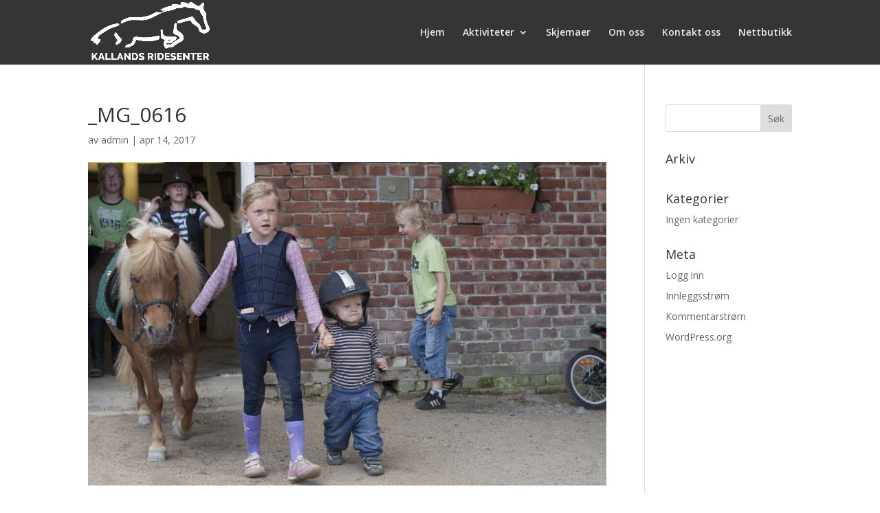

--- FILE ---
content_type: text/css
request_url: https://kallandsridesenter.no/wp-content/plugins/profile-builder/assets/css/style-front-end.css?ver=3.14.1
body_size: 5323
content:
/* Register & Edit Profile Forms */

/*--------------------------------------------------------------
>>> TABLE OF CONTENTS:
----------------------------------------------------------------
 1.0 - Reset
 2.0 - Forms
 3.0 - Alignments
 4.0 - Errors & Notices
 5.0 - User Listing
 6.0 - Media Queries
 7.0 - Password Strength
 8.0 - Show/Hide Password
 9.0 - Profile Builder Subscription Plans Field
10.0 - Private Website
11.0 - Map markers info
12.0 - Elementor Visual Editor
13.0 - Two-Factor Authentication
--------------------------------------------------------------*/


/*--------------------------------------------------------------
1.0 Reset
--------------------------------------------------------------*/

.wppb-user-forms,
.wppb-user-forms * {
    -webkit-box-sizing: border-box !important; /* Safari/Chrome, other WebKit */
    -moz-box-sizing: border-box !important; /* Firefox, other Gecko */
    box-sizing: border-box !important; /* Opera/IE 8+ */
}


/*--------------------------------------------------------------
2.0 Forms
--------------------------------------------------------------*/

.wppb-user-forms .wppb-form-field {
    list-style: none;
}

.wppb-user-forms input:not([type="button"]):not([type="reset"]):not([type="submit"]):not([type="file"]):not([value="agree"]),
.wppb-user-forms select,
.wppb-user-forms textarea {
    font-size: 100%; /* Corrects font size not being inherited in all browsers */
    margin: 0; /* Addresses margins set differently in IE6/7, F3/4, S5, Chrome */
    vertical-align: baseline; /* Improves appearance and consistency in all browsers */
}

.wppb-user-forms input[type="checkbox"],
.wppb-user-forms input[type="radio"] {
    padding: 0; /* Addresses excess padding in IE8/9 */
}

.wppb-user-forms input[type="search"] {
    -webkit-appearance: textfield; /* Addresses appearance set to searchfield in S5, Chrome */
    -webkit-box-sizing: content-box; /* Addresses box sizing set to border-box in S5, Chrome (include -moz to future-proof) */
    -moz-box-sizing: content-box;
    box-sizing: content-box;
}

/* Corrects inner padding displayed oddly in S5, Chrome on OSX */
.wppb-user-forms input[type="search"]::-webkit-search-decoration {
    -webkit-appearance: none;
}

/* Corrects inner padding and border displayed oddly in FF3/4 www.sitepen.com/blog/2008/05/14/the-devils-in-the-details-fixing-dojos-toolbar-buttons/ */
.wppb-user-forms button::-moz-focus-inner,
.wppb-user-forms input::-moz-focus-inner {
    border: 0;
    padding: 0;
}

.wppb-user-forms input[type="text"],
.wppb-user-forms input[type="number"],
.wppb-user-forms input[type="email"],
.wppb-user-forms input[type="url"],
.wppb-user-forms input[type="password"],
.wppb-user-forms input[type="search"],
.wppb-user-forms textarea {
    color: #666;
    border: 1px solid #ccc;
    border-radius: 3px;
}

.wppb-user-forms input[type="text"]:focus,
.wppb-user-forms input[type="number"]:focus,
.wppb-user-forms input[type="email"]:focus,
.wppb-user-forms input[type="url"]:focus,
.wppb-user-forms input[type="password"]:focus,
.wppb-user-forms input[type="search"]:focus,
.wppb-user-forms textarea:focus {
    color: #111;
}

.wppb-user-forms input[type="text"],
.wppb-user-forms input[type="number"],
.wppb-user-forms input[type="email"],
.wppb-user-forms input[type="url"],
.wppb-user-forms input[type="password"],
.wppb-user-forms input[type="search"] {
    padding: 3px;
}

.wppb-user-forms textarea {
    overflow: auto; /* Removes default vertical scrollbar in IE6/7/8/9 */
    padding-left: 3px;
    vertical-align: top; /* Improves readability and alignment in all browsers */
    width: 100%;
}

/* Properly align wysiwyg editor among form fields */
.wppb-user-forms .wppb-wysiwyg .wp-editor-wrap {
    float: left;
    width: 69.9%;
}

/* WYSIWYG - Overwrite the theme inherited background color on hover */
.wppb-user-forms .wppb-wysiwyg button:hover {
    background: none;
}

/* Display the borders for the TinyMCE editor - Visual tab */
.wppb-user-forms .wppb-wysiwyg div.mce-tinymce.mce-panel {
    border: 1px solid #ccc !important;
    color: #666 !important;
}

.wppb-user-forms .wppb-wysiwyg div.mce-panel.mce-first {
    border-width: 0 0 1px 0 !important;
}

.wppb-user-forms .wppb-wysiwyg div.mce-panel.mce-last {
    border-width: 1px 0 !important;
}

/* Display the borders for the TinyMCE editor - Text tab */
.wppb-user-forms .wppb-wysiwyg .quicktags-toolbar {
    border: 1px solid #dedede;
    border-bottom: 0;
}

/* Fix the looks of the Add Link window for TinyMCE editor */
#wp-link label input[type="text"] {
    padding: 0;
}

#wppb-search-fields {
    min-width: 250px;
    float: left;
    width: 100%;
}

.wppb-user-forms .wppb-search-button {
    padding: 7px 20px;
    line-height: 24px;
}

.wppb-search-users-wrap {
    display: flex;
    align-items: center;
    justify-content: flex-start;
    gap: 10px;
}

.wppb-user-forms .extra_field_heading {
    margin-bottom: 0;
}

.wppb-user-forms .login-submit #wppb-submit:disabled,
.wppb-user-forms .form-submit #wppb-recover-password-button:disabled,
.wppb-user-forms .form-submit #register:disabled,
.wppb-user-forms .form-submit #edit_profile:disabled {
    background: #414141;
    opacity: 0.3;
    cursor: not-allowed;
}

.wppb-userlisting-container form.wppb-search-users {
    margin-bottom: 20px;
}

.wppb-userlisting-container .wppb-ul-search {
    display: flex;
    align-items: center;
    justify-content: flex-start;
    gap: 10px;
}

.wppb-userlisting-container .wppb-ul-search form.wppb-search-users {
    flex-grow: 1;
}

.wppb-search-container {
    display: flex;
    flex-direction: row;
    align-items: center;
    justify-content: flex-start;
    flex-grow: 1;
    position: relative;
}

.wppb-search-container .wppb-clear-results {
    position: absolute;
    right: 10px;
    top: 50%;
    transform: translateY(-50%);
    text-decoration: none;
}


/*--------------------------------------------------------------
3.0 Alignments
--------------------------------------------------------------*/

.wppb-user-forms ul {
    max-width: 900px;
    list-style: none;
    margin-left: 0;
    margin-right: 0;
    padding-left: 0;
    padding-right: 0;
}

.wppb-user-forms ul li {
    list-style: none;
}

#wppb-login-wrap p,
#select_user_to_edit_form p {
    overflow: hidden;
    margin: 0 0 14px 0;
    padding: 0;
}

.wppb-user-forms ul li {
    margin: 0 0 14px 0;
    padding: 0;
}

.wppb-user-forms ul li.wppb-recaptcha:not(.wppb-field-error):has(.wppb-invisible-recaptcha, .wppb-v3-recaptcha) {
    margin: 0;
    padding: 0;
    height: 0;
}

.wppb-user-forms ul li:after {
    content: "";
    clear: both;
    display: block;
}

.wppb-user-forms .wppb-input-hidden {
    padding-bottom: 0;
}

.wppb-user-forms.wppb-user-role-administrator .wppb-input-hidden {
    padding-bottom: 14px;
}

.wppb-user-forms .wppb-form-field > ul {
    margin-left: 0;
}

.wppb-form-field .wppb-password-field-container {
    display: block;
    position: relative;
}

.wppb-form-field .wppb-password-field-container input[type="password"] {
    width: 100%;
}

.wppb-form-field label,
#wppb-login-wrap .login-username label,
#wppb-login-wrap .login-password label,
#wppb-login-wrap .login-auth label {
    width: 30%;
    float: left;
    min-height: 1px;
}

.wppb-form-field input[type="text"],
.wppb-form-field input[type="number"],
.wppb-form-field input[type="email"],
.wppb-form-field input[type="url"],
.wppb-form-field input[type="search"],
.wppb-form-field select,
.wppb-form-field textarea,
.wppb-form-field .wppb-password-field-container,
.wppb-checkboxes,
.wppb-radios,
#wppb-login-wrap .login-username input,
#wppb-login-wrap .login-auth input {
    width: 69.9%;
    float: left;
}

.wp-theme-oceanwp .wppb-form-field input[type="number"]{
    max-width: 100% !important;
}

#wppb-login-wrap .login-remember {
    display: flex;
    align-items: center;
}

#wppb-login-wrap .login-remember input {
    cursor: pointer;
}

#wppb-login-wrap .login-remember label {
    padding-left: 8px;
    margin-bottom: 0;
    cursor: pointer;
}

.wppb-form-field.wppb-timepicker select {
    width: auto !important;
    margin-right: 5px;
}

.wppb-user-forms .wppb-wysiwyg .wp-editor-wrap .wp-editor-tabs * {
    box-sizing: content-box !important;
}

 .wp-theme-oceanwp .woocommerce .wppb-user-forms .wppb-wysiwyg .wp-editor-wrap .wp-editor-tabs *{
     width: auto !important;
     padding: 3px 8px 4px !important;
 }

.wppb-user-forms .wp-editor-wrap input {
    float: none;
    width: auto;
}

input#send_credentials_via_email {
    float: none;
    margin-right: 10px;
}

.wppb-send-credentials-checkbox label {
    width: auto;
}

.wppb-form-field > span:not(.wppb-password-field-container) {
    display: block;
    clear: both;
    margin-left: 30%;
    font-size: 80%;
    font-style: italic;
    word-break: break-word;
}

.wppb-form-field > span.custom_field_html {
    font-style: normal;
    font-size: 100%;
}

.wppb-form-field > span.select2-container {
    font-style: normal;
    font-size: 100%;
    clear: none;
}

.wppb-form-field > span.select2-container .selection .select2-selection {
    height: 44px;
}

.wppb-repeater .wppb-select-cpt span.select2-container {
    width: auto !important;
}

span.select2-container {
    z-index: 9999;
}

.wppb-form-field.wppb-timepicker > span.wppb-timepicker-separator {
    display: inline-block;
    float: left;
    clear: none;
    margin-left: 0;
    margin-right: 5px;
    font-size: 100%;
    font-style: normal;
}

.wppb_upload_button {
    display: inline-block;
}

.wppb-user-forms .wppb-checkboxes li,
.wppb-user-forms .wppb-radios li {
    display: inline-block;
    padding: 0 20px 0 0;
}

.wppb-user-forms .wppb-checkboxes li.wppb-hidden {
    padding: 0;
}

.wppb-form-field .wppb-checkboxes label,
.wppb-form-field .wppb-radios label {
    float: none;
    min-width: 0;
    padding-left: 5px;
    width: auto;
    display: inline-block;
}

.wppb-checkbox-terms-and-conditions input,
.wppb-checkboxes li input,
.wppb-radios li input {
    min-width: 0;
    float: none;
}

.wppb-edit-user .wppb-checkbox-terms-and-conditions {
    display: none;
}

.wppb-form-field.wppb-heading span,
.wppb-default-about-yourself-heading span,
.wppb-default-contact-info-heading span,
.wppb-default-name-heading span,
.wppb-checkbox-terms-and-conditions span {
    margin-left: 0;
}

.wppb-checkbox-terms-and-conditions label {
    width: 100%;
}

.wppb-form-field.wppb-checkbox-terms-and-conditions input[type="checkbox"].custom_field_toa {
    float: none;
    margin-right: 10px;
}

.wppb-recaptcha-element {
    display: inline-block;
}

.wppb-recaptcha-element.wppb-invisible-recaptcha {
    display: block !important;
}

.wppb-recaptcha-element iframe {
    margin-bottom: 0;
}

.wppb-form-field input.wppb-map-search-box {
    position: absolute;
    top: 10px !important;
    height: 34px;
    width: 50%;
    min-width: 250px;
    background: #fff;
    border: 0;
    border-radius: 1px;
    padding: 0 10px;
    box-shadow: 0 1px 1px 0 #c1c1c1;
    font-family: "Roboto", sans-serif;
}

.wppb-create-new-site {
    width: 100%;
}

input#wppb_create_new_site_checkbox {
    width: auto;
    margin-right: 10px;
    float: none;
}

label[for="wppb_create_new_site_checkbox"] {
    width: 100%;
}

label[for="blog-privacy"] {
    width: 100%;
}

/* GDPR checkbox */
.wppb-gdpr-checkbox.wppb-form-field label {
    width: 100%;
    float: none;
}

.wppb-gdpr-checkbox.wppb-form-field #user_consent_gdpr {
    float: none;
    margin: 0 10px 0 0;
}


/*--------------------------------------------------------------
4.0 Errors & Notices
--------------------------------------------------------------*/

.wppb-error,
.wppb-warning,
.wppb-notice,
.wppb-success {
    padding: 6px 9px;
    margin: 0 auto 25px;
    display: block;
    width: 100%;
}

.wppb-error,
.wppb-warning {
    box-sizing: border-box;
    background: #ffebe8;
    border: 1px solid #c00;
}

.wppb-error,
.wppb-warning,
.wppb-notice {
    color: #222222 !important;
}

.wppb-error a,
.wppb-warning a {
    color: #007acc !important;
}

.admin-bar #wppb_form_general_message {
    padding-top: 32px;
}

.wppb-error a:hover,
.wppb-warning a:hover {
    color: #007acc !important;
    text-decoration: underline;
}

.wppb-notice {
    box-sizing: border-box;
    background: #ccc;
    border: 1px solid #666;
}

.wppb-required {
    color: red;
}

.wppb-required,
.wppb-checkbox-terms-and-conditions span.wppb-required {
    margin-left: 5px;
}

.wppb-success {
    box-sizing: border-box;
    background: #e7f7d3;
    border: 1px solid #6c3;
}

.wppb-register-user .wppb-field-error,
.wppb-edit-user .wppb-field-error,
#wppb-recover-password .wppb-field-error {
    background-color: #ffdfdf;
    border: 1px dotted #c89797;
    margin-bottom: 6px !important;
    padding: 6px !important;
}

.wppb-field-error > input,
.wppb-field-error > select,
.wppb-field-error > textarea,
.wppb-field-error > label {
    margin-bottom: 10px;
}

.wppb-field-error img {
    box-shadow: none;
    -webkit-box-shadow: none;
    border: none;
    border-radius: 0px;
    vertical-align: middle;
    margin-top: -3px;
    padding-left: 5px;
    width: auto;
    height: auto;
}

.wppb-form-field > span.wppb-form-error {
    margin-top: 10px;
    padding-top: 5px;
    border-top: 1px dotted #c89797;
    font-size: 100%;
    margin-left: 0;
}

/* Remove global Blog Details Field error */
#wppb-register-user .wppb-default-blog-details.wppb-field-error {
    background-color: transparent !important;
    border: 0px !important;
}

.wppb-default-blog-details > span.wppb-form-error {
    display: none;
}

.wppb-blog-details-heading span {
    margin-left: 0;
}

.wppb-1website-url {
    position: absolute;
    left: -99999px;
}


/*--------------------------------------------------------------
5.0 User Listing
--------------------------------------------------------------*/

.wppb-table * {
    -moz-box-sizing: border-box;
    -webkit-box-sizing: border-box;
    box-sizing: border-box;
}

.wppb-table {
    -moz-box-sizing: border-box;
    -webkit-box-sizing: border-box;
    box-sizing: border-box;
    border-spacing: 0.5rem;
    border-collapse: collapse;
    width: 100%;
}

.wppb-table th {
    background: #f4f4f4;
    padding: 7px;
    border: 1px solid #e1e1e1;
    text-align: left;
}

.wppb-table thead tr:hover {
    background: none;
}

.wppb-table .wppb-sorting .wppb-sorting-default {
    display: inline-block;
    width: 16px;
    height: 16px;
    background: url("../images/sorting-default.png") no-repeat center center;
    vertical-align: middle;
}

.wppb-table .wppb-sorting .wppb-sorting-ascending {
    background-image: url("../images/sorting-ascending.png");
}

.wppb-table .wppb-sorting .wppb-sorting-descending {
    background-image: url("../images/sorting-descending.png");
}

.wppb-table tr:hover {
    background: #f1fcff;
}
.wppb-table td {
    padding: 7px;
    border: 1px solid #e1e1e1;
}

.wppb-table .wppb-posts,
.wppb-table .wppb-moreinfo {
    text-align: center;
}

.wppb-avatar img {
    max-width: none;
}

ul.wppb-profile {
    list-style-type: none;
    margin-left: auto;
    margin-right: auto;
    padding-left: 0;
    padding-right: 0;
}

ul.wppb-profile li {
    margin-left: 0;
    margin-right: 0;
    overflow: hidden;
}

ul.wppb-profile li label {
    display: block;
    width: 30%;
    float: left;
    min-height: 1px;
    font-weight: bold;
}

ul.wppb-profile li span {
    display: block;
    width: 69.9%;
    float: left;
}

ul.wppb-profile li h3,
ul.wppb-profile li h3:first-child {
    margin: 20px 0;
    padding-top: 20px;
    border-top: 1px solid #d2d2d2;
}

ul.wppb-faceted-list {
    list-style: none;
    margin: 0 0 20px;
}

ul.wppb-faceted-list:after {
    visibility: hidden;
    display: block;
    font-size: 0;
    content: " ";
    clear: both;
    height: 0;
}

ul.wppb-faceted-list > li {
    float: left;
    margin-right: 15px;
    max-width: 300px;
}

ul.wppb-faceted-list > li:first-child {
    float: none;
    clear: both;
}

.wppb-userlisting-container .wppb-faceted-list li h5 {
    margin: 5px 0;
}

ul.wppb-faceted-list label > * {
    vertical-align: middle;
}

ul.wppb-faceted-list input[type="checkbox"] {
    margin-right: 5px;
}

.wppb-userlisting-container.wppb-spinner {
    position: relative;
    opacity: 0.5;
}

.wppb-userlisting-container.wppb-spinner:after {
    content: "";
    position: absolute;
    top: 50%;
    left: 50%;
    margin-top: -16px;
    margin-left: -16px;
    display: block;
    width: 32px;
    height: 32px;
    z-index: 1000;
}

ul.wppb-faceted-list .hide-this {
    display: none;
}

#wppb-remove-facets-container {
    list-style: none;
    margin: 0;
}

.wppb-remove-facet:before,
.wppb-remove-all-facets:before {
    content: "x";
    display: inline-block;
    border-right: 1px dotted #d3ccc9;
    border-right: 1px dotted #6f6f6f;
    padding-right: 5px;
    margin-right: 5px;
}

.wppb-userlisting-container .wppb-ul-range-values {
    padding: 5px 0;
}

.wppb-userlisting-container:after {
    visibility: hidden;
    display: block;
    font-size: 0;
    content: " ";
    clear: both;
    height: 0;
}

.wppb-float-left {
    float: left;
}

.wppb-float-right {
    float: right;
}

.wppb-facet-float-left {
    float: left;
    max-width: 300px;
}

.wppb-facet-float-right {
    float: right;
    max-width: 300px;
}

li.wppb-facet-search {
    position: relative;
}

.wppb-facet-search-wrap label {
    display: inline-block;
    position: relative;
    padding: 0 !important;
    margin: 0 !important;
}

.wppb-facet-search {
    width: 75% !important;
    margin-right: 5px !important;
}

.wppb-facet-search .screen-reader-text {
    display: none;
}

.wppb-facet-search,
.wppb-search-submit {
    box-sizing: border-box;
    display: inline-block !important;
    vertical-align: middle;
}

.wppb-search-submit {
    display: inline-block;
    width: 20%;
    height: 100%;
    background: #4f5963;
    position: absolute;
    right: 0;
    cursor: pointer;
    border: 1px solid #444d57;
    border-radius: 3px;
    padding: 0 !important;
    margin: 0 !important;
}

.wppb-search-submit:hover {
    background: #fff;
    color: #4f5963;
}

.wppb-search-submit::before {
    content: "\26B2";
    display: inline-block;
    color: #fff;
    font-size: 120%;
    -webkit-transform: rotate(-45deg);
    -moz-transform: rotate(-45deg);
    -o-transform: rotate(-45deg);
    transform: rotate(-45deg);
}

.wppb-search-submit:hover::before {
    color: #4f5963;
}

@media screen and (max-width: 720px) {
    .wppb-table {
        border: 0;
    }

    .wppb-table thead {
        display: none;
    }

    .wppb-table tr {
        display: block;
        margin-bottom: 30px;
    }

    .wppb-table td {
        display: block;
        text-align: right;
        border-bottom: 0;
    }

    .wppb-table td:last-of-type {
        border-bottom: 1px solid #e1e1e1;
    }

    .wppb-table .wppb-posts,
    .wppb-table .wppb-moreinfo {
        text-align: right;
    }

    .wppb-table td:before {
        content: attr(data-label);
        float: left;
    }

    .wppb-table td:after {
        content: "";
        display: block;
        clear: both;
    }
}


/*--------------------------------------------------------------
6.0 Media Queries
--------------------------------------------------------------*/

@media screen and (max-width: 500px) {
    .wppb-form-field label,
    #wppb-login-wrap .login-username label,
    #wppb-login-wrap .login-password label,
    #wppb-login-wrap .login-auth label,
    ul.wppb-profile li label {
        width: 100%;
        display: block;
        float: none;
    }

    .wppb-form-field input[type="text"],
    .wppb-form-field input[type="number"],
    .wppb-form-field input[type="email"],
    .wppb-form-field input[type="url"],
    .wppb-form-field input[type="password"],
    .wppb-form-field input[type="search"],
    .wppb-form-field select,
    .wppb-form-field textarea,
    .wppb-checkboxes,
    .wppb-radios,
    #wppb-login-wrap .login-username input,
    #wppb-login-wrap .login-password input,
    #wppb-login-wrap .login-auth input,
    ul.wppb-profile li span {
        width: 100%;
        float: left;
    }

    .wppb-form-field > span {
        margin-left: 0;
    }

    .wppb-checkboxes li label,
    .wppb-radios li label {
        display: inline;
    }

    .wppb-form-field .wppb-avatar-nofile,
    .wppb-form-field .wppb-avatar-file,
    .wppb-form-field .wppb-upload-nofile,
    .wppb-form-field .wppb-upload-file {
        margin-left: 0;
    }

    .wppb-form-field.wppb-default-password button.wppb-toggle-pw,
    .wppb-form-field.wppb-default-repeat-password button.wppb-toggle-pw,
    #wppb-login-wrap .login-password button.wppb-toggle-pw {
        top: 6px !important;
    }
}


/*--------------------------------------------------------------
7.0 Password Strength
--------------------------------------------------------------*/

#pass-strength-result {
    background-color: #eee;
    border: 1px solid #ddd;
    display: none;
    float: left;
    margin: 13px 5px 5px 30%;
    padding: 3px 5px;
    text-align: center;
    width: 200px;
    height: 28px;
}

#pass-strength-result.short {
    background-color: #ffa0a0;
    border-color: #f04040;
}

#pass-strength-result.bad {
    background-color: #ffb78c;
    border-color: #ff853c;
}

#pass-strength-result.good {
    background-color: #ffec8b;
    border-color: #fc0;
}

#pass-strength-result.strong {
    background-color: #c3ff88;
    border-color: #8dff1c;
}


/*--------------------------------------------------------------
8.0 Show/Hide Password
--------------------------------------------------------------*/

.wppb-form-field.wppb-default-password button.wppb-toggle-pw,
.wppb-form-field.wppb-default-repeat-password button.wppb-toggle-pw,
#wppb-login-wrap .login-password button.wppb-toggle-pw,
#wppb-recover-password-container .wppb-form-field.passw1 .wppb-toggle-pw,
#wppb-recover-password-container .wppb-form-field.passw2 .wppb-toggle-pw {
    position: absolute;
    right: 4px;
    top: 50%;
    transform: translateY(-50%);
    background: transparent !important;
    background-color: transparent !important;
    border: 1px solid transparent;
    box-shadow: none;
    padding: 0;
    margin: 0;
    cursor: pointer;
    outline: none;
    display: flex;
    align-items: center;
    justify-content: center;
}

.wp-theme-oceanwp .wppb-form-field.wppb-default-password button.wppb-toggle-pw,
.wp-theme-oceanwp .wppb-form-field.wppb-default-repeat-password button.wppb-toggle-pw{
    width: auto !important;
}

#wppb-loginform .login-password .show-password-input,
.woocommerce .wppb-default-repeat-password .show-password-input,
.woocommerce .wppb-default-password .show-password-input {
    display: none !important;
}

.wppb-form-field.wppb-default-password button img,
.wppb-form-field.wppb-default-repeat-password button img,
#wppb-login-wrap .login-password button img,
#wppb-recover-password-container .wppb-form-field.passw1 button img,
#wppb-recover-password-container .wppb-form-field.passw2 button img {
    width: 20px;
}


/*--------------------------------------------------------------
9.0 Profile Builder Subscription Plans Field
--------------------------------------------------------------*/

.wppb-form-field.wppb-subscription-plans label {
    width: 100%;
    float: none;
}

.wppb-form-field.wppb-subscription-plans input {
    display: inline-block;
    float: none;
    margin-right: 10px !important;
}

.wppb-form-field.wppb-subscription-plans span.description {
    display: block;
    font-size: 100%;
    font-style: italic;
    margin-left: 0;
    margin-bottom: 1.5em;
}

/* This is very weird: if in  the css there is a rule on table of border-collapse:collapse; then on FFox and Edge the Media upload won't open */
.wppb-user-forms table {
    border-collapse: separate;
}


/*--------------------------------------------------------------
10.0 Private Website
--------------------------------------------------------------*/

.wppb-private-website.wppb-private-website-hide-menus .main-navigation {
    display: none;
}


/*--------------------------------------------------------------
11.0 Map markers info
--------------------------------------------------------------*/

.marker-content-info {
    position: absolute;
    top: -400px;
    left: -400px;
    display: none;
}

.wppb-map-container .marker-content {
    min-width: 320px;
    max-width: 100%;
}

.wppb-map-container .marker-content .marker-info-avatar_or_gravatar {
    float: left;
    margin-right: 10px;
}


/*--------------------------------------------------------------
12.0 Elementor Visual Editor
--------------------------------------------------------------*/

.elementor-edit-mode .wppb-map-container {
    width: 69.9%;
    float: left;
    border: 1px solid #ccc;
    border-radius: 3px;
}


/*--------------------------------------------------------------
13.0 Two-Factor Authentication
--------------------------------------------------------------*/

#wppb_auth_secret_buttons,
#wppb_auth_verify_buttons,
#wppb_auth_QR_INFO {
    margin-left: 30%;
}

#wppb_auth_secret_buttons,
#wppb_auth_verify_buttons {
    display: flex;
    justify-content: space-between;
    align-items: stretch;
}

.wppb_auth_button {
    background: none repeat scroll 0 0 #f7f7f7;
    border: 1px solid #ccc !important;
    color: #555;
    cursor: pointer;
    display: inline-block;
    font-size: 12px;
    line-height: 26px;
    padding: 15px;
    text-decoration: none;
    white-space: nowrap;
    text-align: center;
    width: 30%;
}

.wppb_auth_button:hover {
    background: none repeat scroll 0 0 #fafafa;
    border: 1px solid #999 !important;
    color: #222;
    text-decoration: none;
}

#wppb_auth_newsecret.wppb_auth_new_button,
#wppb_auth_verify_button.wppb_auth_verify_button {
    flex-grow: 1;
}

#wppb_show_qr.wppb_auth_qr_button,
#wppb_auth_verify_indicator.wppb_auth_verify_indicator {
    flex-grow: 1;
}

#wppb_auth_verify_indicator {
    pointer-events: none !important;
}

#wppb_auth_verify_indicator.valid {
    background-color: #c3ff88;
    border-color: #8dff1c;
}

#wppb_auth_verify_indicator.invalid {
    background-color: #ffa0a0;
    border-color: #f04040;
}

#wppb_auth_QR_INFO .wppb-description-delimiter {
    font-size: 80%;
    font-style: italic;
}

#wppb_auth_QRCODE {
    text-align: center;
}

--- FILE ---
content_type: text/plain
request_url: https://www.google-analytics.com/j/collect?v=1&_v=j102&a=1595342377&t=pageview&_s=1&dl=https%3A%2F%2Fkallandsridesenter.no%2F%3Fattachment_id%3D5637&ul=en-us%40posix&dt=_MG_0616%20-%20Kallands%20Ridesenter&sr=1280x720&vp=1280x720&_u=IEBAAEABAAAAACAAI~&jid=1224605060&gjid=201642296&cid=373775261.1768423155&tid=UA-97347548-1&_gid=1577020579.1768423155&_r=1&_slc=1&z=1037311214
body_size: -452
content:
2,cG-X916CN2LF2